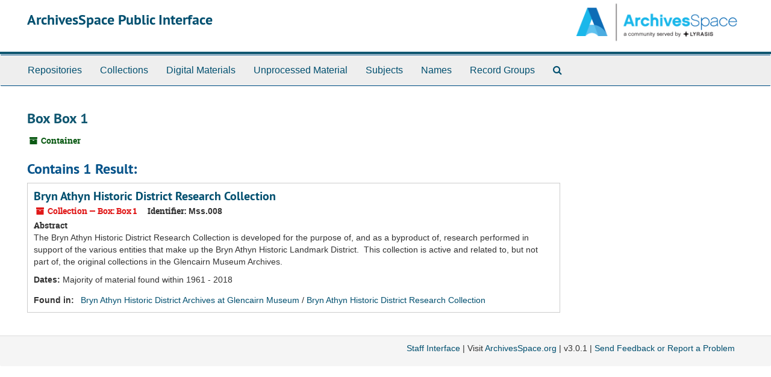

--- FILE ---
content_type: text/html;charset=UTF-8
request_url: http://archivesspace.glencairnmuseum.org:8081/repositories/3/top_containers/7
body_size: 6564
content:
<!DOCTYPE html>
<html lang="en">
<head>
	<meta charset="utf-8"/>
	<meta http-equiv="X-UA-Compatible" content="IE=edge"/>
	<meta name="viewport" content="width=device-width, initial-scale=1">
	<link href="/favicon.ico" rel="shortcut icon" type="image/x-icon" />
	<title>Found 1 Results | ArchivesSpace Public Interface</title>
	<meta name="csrf-param" content="authenticity_token" />
<meta name="csrf-token" content="4TAlvrYufbi7l4KMbvnTSVLR3ZGsiukYHQttlhyrsKRkXk5G47ERe_B0-M5i1YXVb-fvG2dd7Fb_8sS_XvLUbA" />

		<meta name="referrer" content="origin-when-cross-origin" />

	<script>
	 var APP_PATH = '/';
	</script>

	<link rel="stylesheet" media="all" href="/assets/application-489c9fac61f8f596b886581a47e67c6b5020aaef3f9196c7a15bc969515bba3c.css" />
	<script src="/assets/application-cb5e07aeafe40049eb707b18c42ec15fda75ddd673c8e4af3e8d8582371eafce.js"></script>

	


<!-- HTML5 shim and Respond.js for IE8 support of HTML5 elements and media queries -->
<!-- WARNING: Respond.js doesn't work if you view the page via file:// -->
<!--[if lt IE 9]>
	<script src="https://oss.maxcdn.com/html5shiv/3.7.3/html5shiv.min.js"></script>
	<script src="https://oss.maxcdn.com/respond/1.4.2/respond.min.js"></script>
<![endif]-->
</head>

<body>
	<div class="skipnav">
  <a class="sr-only sr-only-focusable" href="#maincontent">Skip to main content</a>
</div>


	<div class="container-fluid no-pad">
		<section  id="header">
  <div class="row">
    <div class="col-sm-9">
      <h1>
          <a title="Return to the ArchivesSpace homepage" href="http://localhost:8081">
        ArchivesSpace Public Interface
          </a>
      </h1>
    </div>
    <div class="col-sm-3 hidden-xs"><img class="logo" src="/assets/archivesspace.small-adb316625a71e8e147f0af184ce3e767d31e8f56aed812c7a897476b3d0d6619.png" alt="ArchivesSpace logo" /></div>
  </div>
</section>

		<section id="navigation">
  <nav class="navbar navbar-default" aria-label="top-level navigation">
    <div class="container-fluid navbar-header top-bar">
      <button type="button" class="navbar-toggle collapsed" data-toggle="collapse" data-target="#collapsemenu"
              aria-expanded="false">
        <span class="sr-only">Toggle Navigation</span>
        <span class="icon-bar"></span>
        <span class="icon-bar"></span>
        <span class="icon-bar"></span>
      </button>
      <div class="collapse navbar-collapse" id="collapsemenu">
        <ul class="nav nav navbar-nav">
            <li><a href="/repositories">Repositories</a></li>
            <li><a href="/repositories/resources">Collections</a></li>
            <li><a href="/objects?limit=digital_object">Digital Materials</a></li>
            <li><a href="/accessions">Unprocessed Material</a></li>
            <li><a href="/subjects">Subjects</a></li>
            <li><a href="/agents">Names</a></li>
            <li><a href="/classifications">Record Groups</a></li>
            <li><a href="/search?reset=true" title="Search The Archives">
                <span class="fa fa-search" aria-hidden="true"></span>
                <span class="sr-only">Search The Archives</span>
              </a>
            </li>
        </ul>
      </div>
    </div>
  </nav>
</section>

	</div>

	<section id="content" class="container-fluid">
		<a name="maincontent" id="maincontent"></a>
		
		<div id="main-content" class="containers">
<div class="row">
  <div class="information col-sm-7">
    

<h1>
    Box Box 1
</h1>


<div class="badge-and-identifier">
  <div class="record-type-badge top_container">
    <i class="fa fa-archive"></i>&#160;Container 
  </div>
</div>

  </div>
  <div class="page_actions col-sm-5 right">
    <div title="Page Actions" class="text-right">
 <ul class="list-inline">
      <li class="large-badge  align-center">
              <a id="staff-link" href="#" class="btn btn-default hide" target="_blank">
        <i class="fa fa-pencil fa-3x"></i>
        <br/>
        Staff Only
    </a>

      </li>
 </ul>
</div>

  </div>
</div>
<div class="row">
  <div class="col-sm-9">
      <h2>Contains 1 Result:</h2>
           <div class="recordrow" style="clear:both" data-uri="/repositories/3/resources/23">
     

<h3>
    <a class="record-title" href="/repositories/3/resources/23">
      Bryn Athyn Historic District Research Collection
    </a>
</h3>


<div class="badge-and-identifier">
  <div class="record-type-badge resource">
    <i class="fa fa-archive"></i>&#160;Collection  &mdash; Box: Box 1
  </div>
    <div class="identifier">
      <span class="id-label">Identifier:</span>&#160;<span class="component">Mss.008</span>
    </div>
</div>

     <div class="recordsummary" style="clear:both">

          <div class="abstract single_note"><span class='inline-label'>Abstract</span>
	     <p>The Bryn Athyn Historic District Research Collection is developed for the purpose of, and as a byproduct of, research performed in support of the various entities that make up the Bryn Athyn Historic Landmark District.  This collection is active and related to, but not part of, the original collections in the Glencairn Museum Archives.</p>
          </div>

      <div class="dates">

          <strong><span class="translation_missing" title="translation missing: en.dates">Dates</span>: </strong>
        Majority of material found within 1961 - 2018
      </div>

      <div class="result_context">
        <strong>Found in: </strong>
        <span  class="repo_name">
          <a href="/repositories/3">Bryn Athyn Historic District Archives at Glencairn Museum</a>
        </span>

            /
            <span class="resource_name">
              <a href="/repositories/3/resources/23">Bryn Athyn Historic District Research Collection</a>
            </span>
      </div>



   </div>

   </div>

      
  </div>

</div>
</div>

	</section>

	<script  type="text/javascript" >
		$(".upper-record-details .note-content").each(function(index, element){$(this).readmore(450)});
	</script>

	<div class="container-fluid panel-footer">
  <div class="row">
     <div class="col-md-12">
       <p class="footer-items"><a href="http://localhost:8080">Staff Interface</a>
         | Visit <a href="http://archivesspace.org">ArchivesSpace.org</a>
         | v3.0.1
         | <a id='aspaceFeedbackLink' href='https://archivesspace.org/contact' target='_blank'>Send Feedback or Report a Problem</a></p>
     </div>
  </div>
</div>


			<script>
				FRONTEND_URL = "http://localhost:8080";
				RECORD_URI = "/repositories/3/top_containers/7";
				STAFF_LINK_MODE = "edit";
			</script>

</body>
</html>
